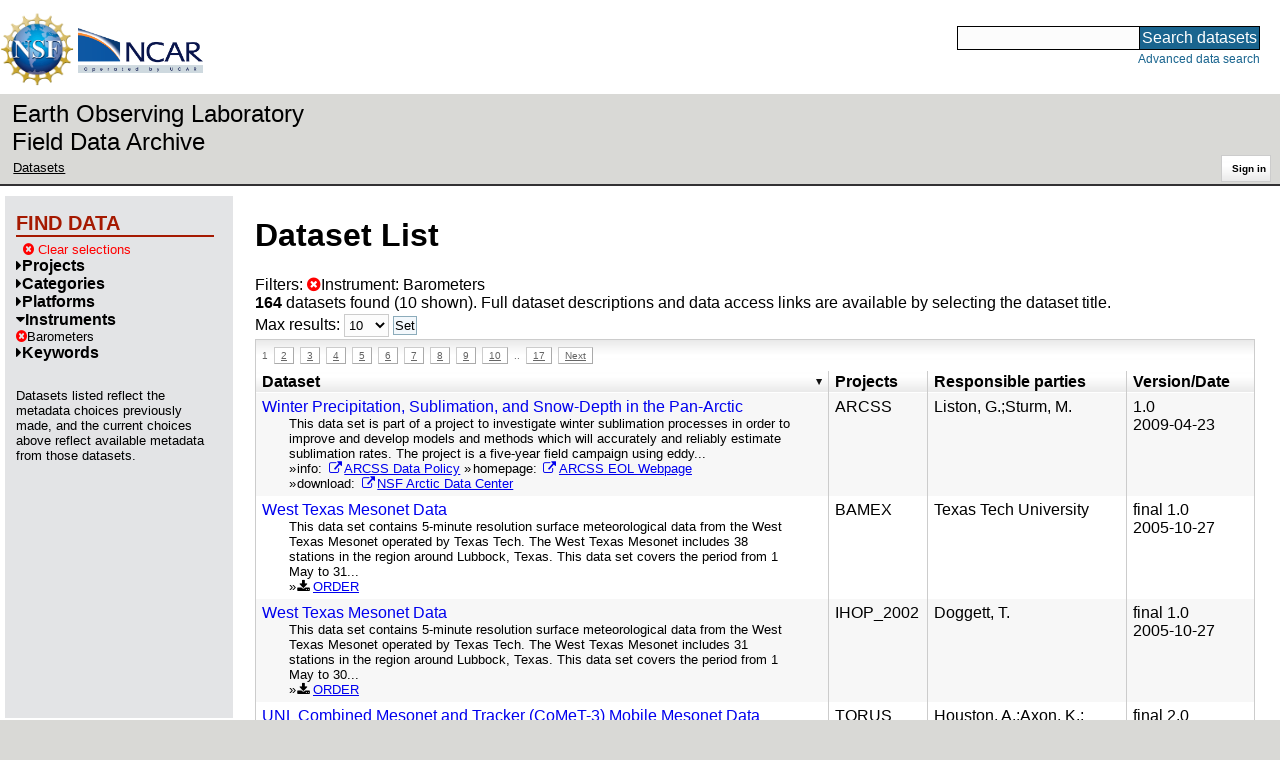

--- FILE ---
content_type: text/html;charset=utf-8
request_url: https://data.eol.ucar.edu/dataset/list?max=10&instrument=768&order=desc&sort=title&list=instrument
body_size: 39890
content:
<!DOCTYPE HTML PUBLIC "-//W3C//DTD HTML 4.01 Transitional//EN" "http://www.w3.org/TR/html4/loose.dtd">
<html>
<head>
        <meta http-equiv="Content-Type" content="text/html; charset=utf-8">
        <meta http-equiv="Content-Style-Type" content="text/css">
        <link href="/static/b2odXeM844X3il6a1cBt1NkPEgt5bNdUKrM37ElO5Pn.ico" rel="shortcut icon" />
        <link rel="home" href="https://data.eol.ucar.edu/home/index" title="NSF NCAR EOL data archive home page" />
        <link rel="search" href="https://data.eol.ucar.edu/dataset/search" title="Search for data in the NSF NCAR EOL archive" />

        

        
        

        <script src="/static/t5OGphSUjwdNOoxNKgdRTTh1RBtmzhMXxHDYYeR4lYj.js" type="text/javascript" ></script>
<link href="/static/jh6NYHH9IUNRYIWVy8n35sWRIbNs8lAGRTdTUkyRTMZ.css" type="text/css" rel="stylesheet" media="screen, projection" />
<script src="/static/12s404mdgRacL7Nog2gnda7R2MI6KrsH0IOdKAga8d8.js" type="text/javascript" ></script>
<script src="/static/umdOcrisXiLpUULFstdfGTCV3FMmPnlidVrt1n1IXWI.js" type="text/javascript" ></script>
<script src="/static/WVIfYwFFw9Aod8hQ0aU1gbaDtFGx2TNocCmJNCbirQD.js" type="text/javascript" ></script>
<link href="/static/Bp0xEpwpMz3gTcZ17X7uroRGkEtdgvbtSQW0zXuGLwc.css" type="text/css" rel="stylesheet" media="screen, projection" />

<link href="/static/AeCalxMCGpEpWFZLgxjqKwVMPG78OstR8YQRpQ6Qs2Y.css" type="text/css" rel="stylesheet" media="screen, projection" />


<script type="text/javascript">
    var validsBaseUrl = '/dataset/listKeywords?instrument=768';
    var exploreBaseUrl = '/dataset/list?max=10&instrument=768&order=desc&sort=title&list=instrument&offset=0';

  $(document).ready(function() {
    /* moved to prefetch in controller; test remains awaiting full testing */
    if ( true &&
         ('' != '')
       ) getToggleKeywords('',validsBaseUrl);

    setupNavmenuEtc(exploreBaseUrl);
    $('.explore-valid').click({baseUrl: validsBaseUrl}, getKeywordsForClick);
  });
</script>

        <script type="text/javascript">
            $(document).ready(function() {
              $('input#searchInput').autocomplete({
                minLength: 3,
                position: { my: "right top", at: "right bottom" },
                source: "/dataset/asearch",
                select: function(event, ui) {
                    $("#searchInput").val(ui.item.value);
                    $("#searchForm").submit();
                    },
                open: function(event, ui) { $(".ui-autocomplete").css("z-index", 999); },
                });
            });
        </script>

        
        
        
        
        
        

        
        <title>NSF NCAR EOL data archive -- Dataset List</title>

        
        <meta http-equiv="Content-Type" content="text/html; charset=UTF-8"/>
        <meta name="layout" content="main"/>
        
        
    
</head>
<body>
<a class="hiddenStructure" accesskey="1" href="#data_content">Skip to data content</a>
<a class="hiddenStructure" accesskey="2" href="#data_search">Skip to data search</a>
<div class="visualClear"></div>
<div id="eolheader">

    <div id="logo-floater">
        <a href="https://nsf.gov/"><img id="nsf-logo" class="logo-header"
         src="/static/q52lPtYCHYsr4lSgqBuZgdi1MxPuWYJ186Aoz7FPOMD.gif"
         alt="NSF" /></a>
        <a href="https://ncar.ucar.edu/"><img id="ncar-logo" class="logo-header"
         src="/static/SM0rSba7Wy3bKESHJN1JjxyeAacJ7czxZYOQlD3kQzM.png"
         alt="NCAR" /></a>
    </div>

    <div class="region-header">
     <div id="searchbox"><a class="hiddenStructure" name="data_search"></a><FORM id="searchForm" class="close" ACTION="/dataset/search" METHOD="POST"><input type="text" name="searchKey" size="18" maxlength="80" id="searchInput" class="inputLabelActive" title="Search for data: keywords or archive ID (wildcards ?*)"><input type="submit" value="Search datasets" class="searchButton"><input type="hidden" name="searchType" value="ALL"></FORM><a id="data_search_advanced" rel="nofollow" href="/dataset/search/advanced">Advanced&nbsp;data&nbsp;search</a></div>
    </div>
</div>

<div id="subheaderwrap">

<div id="eol_data_name"><a href="https://data.eol.ucar.edu/"
 title="NSF NCAR EOL data" rel="home" id="eol_data_link"
 >Earth Observing Laboratory<br>Field Data Archive</a></div>

<div id="breadcrumbwrap"><div id="breadcrumbs_scroll">
<ul class="breadcrumbs-list immediate listSize2">
  <li class="breadcrumb"><a href="/dataset/list?max=10&amp;instrument=768&amp;order=desc&amp;sort=title&amp;list=instrument&amp;offset=0">Datasets</a></li>

</ul>

</div></div>

<div id="toolswrap"><div id="tools">


<div class="buttons" id="signinwrap">
<span class="button"><a href="/login/auth" rel="nofollow">Sign&nbsp;in</a></span>
</div>


</div></div>

</div>
<div class="visualClear"></div>

<div id="viewportwrap">




<div id="navwrap" class="box-left"><div id="nav"><div class="nav">

    



<div id="controlMenu" class="navmenu box">
<div class="navmenu-pane">
  <div class="navmenu-controls"><ul class="navmenu-pane-list">
   
   </ul></div>
</div>
</div>

<div id="exploreMenu" class="navmenu box">
<div class="navmenu-title">
  <h2><span class="navmenu-title-name">Find data</span></h2>
</div>

<div id="exploreMenu-control" class="navmenu-pane">
  <div class="navmenu-controls"><ul class="navmenu-pane-list">
  
    
    <li class="navmenu-item-control"><a href="/home/clear" rel="nofollow" class="cancel"><span class="navmenu-item-label"><i class="fa fa-times-circle zinc-icon-cancel" aria-hidden="true"></i> Clear selections</a></span></li>
  
  </ul></div>
</div>


  <div id="exploreMenu-project" class="navmenu-pane">
    <div class="navmenu-pane-header explore-valid" data-relation="project">
        <h3><span class="navmenu-pane-name navmenu-toggler"
            ><i id="exploreMenuPaneIcon_project"
              class="navmenu-pane-icon fa fa-caret-right"
              ></i>Projects</span></h3>
    </div>
    
    <div id="project-navmenu-items"
         class="navmenu-items nav-slider navmenu-mixed-wrapper"
    >
      
    </div>

    <div class="slider-wrapper"><div id="slider-container-project" class="slider-container">
        <div class="fix_ie_slider"></div>
        <div id="slider-project"
         class="ui-slider-vertical "
         style=""
        >
        </div>
    </div></div>

  </div>

  <div id="exploreMenu-category" class="navmenu-pane">
    <div class="navmenu-pane-header explore-valid" data-relation="category">
        <h3><span class="navmenu-pane-name navmenu-toggler"
            ><i id="exploreMenuPaneIcon_category"
              class="navmenu-pane-icon fa fa-caret-right"
              ></i>Categories</span></h3>
    </div>
    
    <div id="category-navmenu-items"
         class="navmenu-items nav-slider navmenu-mixed-wrapper"
    >
      
    </div>

    <div class="slider-wrapper"><div id="slider-container-category" class="slider-container">
        <div class="fix_ie_slider"></div>
        <div id="slider-category"
         class="ui-slider-vertical "
         style=""
        >
        </div>
    </div></div>

  </div>

  <div id="exploreMenu-platform" class="navmenu-pane">
    <div class="navmenu-pane-header explore-valid" data-relation="platform">
        <h3><span class="navmenu-pane-name navmenu-toggler"
            ><i id="exploreMenuPaneIcon_platform"
              class="navmenu-pane-icon fa fa-caret-right"
              ></i>Platforms</span></h3>
    </div>
    
    <div id="platform-navmenu-items"
         class="navmenu-items nav-slider navmenu-mixed-wrapper"
    >
      
    </div>

    <div class="slider-wrapper"><div id="slider-container-platform" class="slider-container">
        <div class="fix_ie_slider"></div>
        <div id="slider-platform"
         class="ui-slider-vertical "
         style=""
        >
        </div>
    </div></div>

  </div>

  <div id="exploreMenu-instrument" class="navmenu-pane">
    <div class="navmenu-pane-header explore-valid" data-relation="instrument">
        <h3><span class="navmenu-pane-name navmenu-toggler"
            ><i id="exploreMenuPaneIcon_instrument"
              class="navmenu-pane-icon fa fa-caret-down"
              ></i>Instruments</span></h3>
    </div>
    
    <div id="instrument-navmenu-items"
         class="navmenu-items nav-slider navmenu-mixed-wrapper"
    ><div class="navmenu-item-control keyword-selected"
          ><a href="/dataset/list?max=10&amp;order=desc&amp;sort=title&amp;list=instrument&amp;offset=0&amp;remove=instrument" rel="nofollow" class="cancel"><span class="navmenu-item-label"><i class="fa fa-times-circle zinc-icon-cancel" aria-hidden="true"></i>Barometers</span></a>
        </div>
        
      
    </div>

    <div class="slider-wrapper"><div id="slider-container-instrument" class="slider-container">
        <div class="fix_ie_slider"></div>
        <div id="slider-instrument"
         class="ui-slider-vertical "
         style=""
        >
        </div>
    </div></div>

  </div>

  <div id="exploreMenu-gcmdScienceKeyword" class="navmenu-pane">
    <div class="navmenu-pane-header explore-valid" data-relation="gcmdScienceKeyword">
        <h3><span class="navmenu-pane-name navmenu-toggler"
            ><i id="exploreMenuPaneIcon_gcmdScienceKeyword"
              class="navmenu-pane-icon fa fa-caret-right"
              ></i>Keywords</span></h3>
    </div>
    
    <div id="gcmdScienceKeyword-navmenu-items"
         class="navmenu-items nav-slider navmenu-mixed-wrapper"
    >
      
    </div>

    <div class="slider-wrapper"><div id="slider-container-gcmdScienceKeyword" class="slider-container">
        <div class="fix_ie_slider"></div>
        <div id="slider-gcmdScienceKeyword"
         class="ui-slider-vertical "
         style=""
        >
        </div>
    </div></div>

  </div>


<div id="exploreMenu-etc" class="navmenu-pane">
  

  
    <p>
    Datasets listed reflect the metadata choices previously made,
    and the current choices above reflect available metadata from those datasets.
    </p>
  
</div>

</div>


        </div></div></div>


<div id="bodycontentwrap" class="withnav">
<div id="bodycontent">
<a class="hiddenStructure" name="data_content"></a>


    

<div id="siteMessage" style="display: none;">
    <div id="siteMessageTextWrapper" class="message ">
        <div id="siteMessageText" class="-message"
        ></div><div id="siteMessageIconWrapper"><img class="message-icon"
                src="/static/9HCNgfprjIusjE2vS6gxH7YAUCJAljbRwUXEWXrBnM5.png"
                border="0"
                onclick="$('#siteMessageText').slideToggle(); return false;"
              ><img class="message-icon"
                src="/static/vbs3RbiqULXpxoVyuHl7UUqktaRtuk4MuBzGWBvO2Lg.png"
                border="0"
                onclick="$('#siteMessage').slideUp(); return false;"
          ></div>
    </div>
</div>



    

<div id="flash" style="display: none;">
    <div id="flashMessageTextWrapper" class="message ">
        <div id="flashMessageText" class="-message"
        ></div><div id="flashMessageIconWrapper"><img class="message-icon" src="/static/9HCNgfprjIusjE2vS6gxH7YAUCJAljbRwUXEWXrBnM5.png" border="0" onclick="$('#flashMessageText').slideToggle(); return false;"><img class="message-icon" src="/static/vbs3RbiqULXpxoVyuHl7UUqktaRtuk4MuBzGWBvO2Lg.png" border="0" onclick="$('#flash').slideUp(); return false;"></div>
    </div>
</div>



<div id="mainBody">
<div class="body">

            
                <h1>Dataset List</h1>
            

<div>

<ul class="param-list filter-list immediate inlineflow listSize99"
>
    <li><a href="/dataset/list?max=10&amp;order=desc&amp;sort=title&amp;remove=instrument&amp;list=instrument" rel="nofollow" class="cancel" title="Remove Instrument"><span class="navmenu-item-label"><i class="fa fa-times-circle zinc-icon-cancel" aria-hidden="true"></i>Instrument:
        Barometers</span></a></li>
 </ul>

<ul class="param-list option-list immediate inlineflow listSize99">
    
</ul>

<b>164</b> datasets found
    (10 shown).


Full dataset descriptions and data access links are available by selecting the dataset title.
  


</div>


            <div class="setterWrap">
                <span id="pageMax">
                    <form action="/dataset/list" method="get" name="maxSetter" id="maxSetter" >
<input type="hidden" name="sort" value="title" id="sort" />
<input type="hidden" name="order" value="desc" id="order" />
<input type="hidden" name="instrument" value="768" id="instrument" />
<input type="hidden" name="list" value="instrument" id="list" />
Max results:
<select name="max" onchange="$(&#39;#maxSetter&#39;).submit();" id="max" >
<option value="10" selected="selected" >10</option>
<option value="50" >50</option>
<option value="100" >100</option>
<option value="500" >500</option>
</select>
<input type="submit" name="Set" value="Set" id="Set" />
</form>
                </span>
            </div>

    
            <div id="paginateTop" class="paginateButtons">
                <span class="currentStep">1</span><a href="/dataset/list?max=10&amp;instrument=768&amp;order=desc&amp;sort=title&amp;list=instrument&amp;offset=10" class="step">2</a><a href="/dataset/list?max=10&amp;instrument=768&amp;order=desc&amp;sort=title&amp;list=instrument&amp;offset=20" class="step">3</a><a href="/dataset/list?max=10&amp;instrument=768&amp;order=desc&amp;sort=title&amp;list=instrument&amp;offset=30" class="step">4</a><a href="/dataset/list?max=10&amp;instrument=768&amp;order=desc&amp;sort=title&amp;list=instrument&amp;offset=40" class="step">5</a><a href="/dataset/list?max=10&amp;instrument=768&amp;order=desc&amp;sort=title&amp;list=instrument&amp;offset=50" class="step">6</a><a href="/dataset/list?max=10&amp;instrument=768&amp;order=desc&amp;sort=title&amp;list=instrument&amp;offset=60" class="step">7</a><a href="/dataset/list?max=10&amp;instrument=768&amp;order=desc&amp;sort=title&amp;list=instrument&amp;offset=70" class="step">8</a><a href="/dataset/list?max=10&amp;instrument=768&amp;order=desc&amp;sort=title&amp;list=instrument&amp;offset=80" class="step">9</a><a href="/dataset/list?max=10&amp;instrument=768&amp;order=desc&amp;sort=title&amp;list=instrument&amp;offset=90" class="step">10</a><span class="step gap">..</span><a href="/dataset/list?max=10&amp;instrument=768&amp;order=desc&amp;sort=title&amp;list=instrument&amp;offset=160" class="step">17</a><a href="/dataset/list?max=10&amp;instrument=768&amp;order=desc&amp;sort=title&amp;list=instrument&amp;offset=10" class="nextLink">Next</a>
            </div>
    

            <div class="list" id="datasetList" data-base-url="/dataset/list?max=10&instrument=768&order=desc&sort=title&list=instrument&offset=0">
                <table style="table-layout: fixed;">
                    <colgroup>
                        
                        <col width="8*" style="width: auto;">
                        <col width="1*" style="width: 10%;">
                        <col width="4*" style="width: 20%;">
                        <col width="1*" style="width: 8em;">
                    </colgroup>

                    <thead>
                        <tr>

                          

                            <th class="sortable sorted desc" ><a href="/dataset/list?max=10&amp;instrument=768&amp;order=asc&amp;sort=title&amp;list=instrument" rel="nofollow">Dataset</a></th>

                            <th class="wrap-me">Projects</th>

                            <th class="wrap-me">Responsible parties</th>

                            <th class="wrap-me">Version/<wbr>Date</th>

                        </tr>
                    </thead>
                    <tbody>
                    
                        <tr class="odd visible-true">

                          

                          <td>
                            <div><a href="/dataset/106.236" class="listblock">Winter Precipitation, Sublimation, and Snow-Depth in the Pan-Arctic</a></div>
                            <div class="immediate"><span class="abstract"
                             ><a href="/dataset/106.236" class="listblock">This data set is part of a project to investigate winter sublimation processes in order to improve and develop models and methods which will accurately and reliably estimate sublimation rates. The project is a five-year field campaign using eddy...</a>
                             <ul class="immediate inlinemark listSize3">
                              
                                    <li><span class="visibleObject-true">info: <a href="https://data.eol.ucar.edu/arctic_projects/arcss/Data_Policy.html" target="_blank"><i class="fa fa-external-link link-fa"></i>ARCSS Data Policy</a></span></li>
                                  
                                    <li><span class="visibleObject-true">homepage: <a href="https://www.eol.ucar.edu/field_projects/arcss" target="_blank"><i class="fa fa-external-link link-fa"></i>ARCSS EOL Webpage</a></span></li>
                                  
                                    <li><span class="visibleObject-true">download: <a href="https://doi.org/10.5065/D6Z03698" target="_blank"><i class="fa fa-external-link link-fa"></i>NSF Arctic Data Center</a></span></li>
                                  
                             </ul>
                            </span></div>
                           </td>

                          <!-- be sure _projects_inline file has no trailing newline -->
                          <td class="wrap-me"><ul class="immediate inlineflow inline-comma listSize1"
                            ><li
 >ARCSS</li></ul></td>

                          <!-- be sure _contacts_inline file has no trailing newline -->
                          <td class="wrap-me"><ul class="immediate inlineflow inline-semi listSize2"
                            ><li
 ><a href="/dataset/106.236#contactInfo" class="camo">Liston, G.</a></li><li
 ><a href="/dataset/106.236#contactInfo" class="camo">Sturm, M.</a></li></ul></td>

                          <td class="wrap-me"><div class="standard-info">
<span class="quality-"></span>

  <span class="quality-final">1.0</span>
  <br>2009-04-23

                          </div></td>

                        </tr>
                    
                        <tr class="even visible-true">

                          

                          <td>
                            <div><a href="/dataset/85.015" class="listblock">West Texas Mesonet Data</a></div>
                            <div class="immediate"><span class="abstract"
                             ><a href="/dataset/85.015" class="listblock">This data set contains 5-minute resolution surface meteorological data from the West Texas Mesonet operated by Texas Tech. The West Texas Mesonet includes 38 stations in the region around Lubbock, Texas. This data set covers the period from 1 May to 31...</a>
                             <ul class="immediate inlinemark listSize3">
                              
                                <li><i class="fa fa-download zinc-icon-order" aria-hidden="true"></i> <a href="https://data.eol.ucar.edu/cgi-bin/codiac/fgr_form/id=85.015" rel="nofollow">ORDER</a></li>
                                
                              
                             </ul>
                            </span></div>
                           </td>

                          <!-- be sure _projects_inline file has no trailing newline -->
                          <td class="wrap-me"><ul class="immediate inlineflow inline-comma listSize1"
                            ><li
 >BAMEX</li></ul></td>

                          <!-- be sure _contacts_inline file has no trailing newline -->
                          <td class="wrap-me"><ul class="immediate inlineflow inline-semi listSize1"
                            ><li
 ><a href="/dataset/85.015#contactInfo" class="camo">Texas Tech University</a></li></ul></td>

                          <td class="wrap-me"><div class="standard-info">
<span class="quality-final">final</span>

  <span class="quality-final">1.0</span>
  <br>2005-10-27

                          </div></td>

                        </tr>
                    
                        <tr class="odd visible-true">

                          

                          <td>
                            <div><a href="/dataset/77.098" class="listblock">West Texas Mesonet Data</a></div>
                            <div class="immediate"><span class="abstract"
                             ><a href="/dataset/77.098" class="listblock">This data set contains 5-minute resolution surface meteorological data from the West Texas Mesonet operated by Texas Tech. The West Texas Mesonet includes 31 stations in the region around Lubbock, Texas. This data set covers the period from 1 May to 30...</a>
                             <ul class="immediate inlinemark listSize3">
                              
                                <li><i class="fa fa-download zinc-icon-order" aria-hidden="true"></i> <a href="https://data.eol.ucar.edu/cgi-bin/codiac/fgr_form/id=77.098" rel="nofollow">ORDER</a></li>
                                
                              
                             </ul>
                            </span></div>
                           </td>

                          <!-- be sure _projects_inline file has no trailing newline -->
                          <td class="wrap-me"><ul class="immediate inlineflow inline-comma listSize1"
                            ><li
 >IHOP_<wbr>2002</li></ul></td>

                          <!-- be sure _contacts_inline file has no trailing newline -->
                          <td class="wrap-me"><ul class="immediate inlineflow inline-semi listSize1"
                            ><li
 ><a href="/dataset/77.098#contactInfo" class="camo">Doggett, T.</a></li></ul></td>

                          <td class="wrap-me"><div class="standard-info">
<span class="quality-final">final</span>

  <span class="quality-final">1.0</span>
  <br>2005-10-27

                          </div></td>

                        </tr>
                    
                        <tr class="even visible-true">

                          

                          <td>
                            <div><a href="/dataset/577.024" class="listblock">UNL Combined Mesonet and Tracker (CoMeT-3) Mobile Mesonet Data</a></div>
                            <div class="immediate"><span class="abstract"
                             ><a href="/dataset/577.024" class="listblock">This data set contains surface meteorological observations from the third Combined Mesonet and Tracker (CoMeT-3) mobile mesonet vehicle operated by the University of Nebraska-Lincoln (UNL) during the Targeted Observation by Radars and UAS of Supercells...</a>
                             <ul class="immediate inlinemark listSize3">
                              
                                <li><i class="fa fa-download zinc-icon-order" aria-hidden="true"></i> <a href="https://data.eol.ucar.edu/cgi-bin/codiac/fgr_form/id=577.024" rel="nofollow">ORDER</a></li>
                                
                              
                             </ul>
                            </span></div>
                           </td>

                          <!-- be sure _projects_inline file has no trailing newline -->
                          <td class="wrap-me"><ul class="immediate inlineflow inline-comma listSize1"
                            ><li
 >TORUS_<wbr>2019</li></ul></td>

                          <!-- be sure _contacts_inline file has no trailing newline -->
                          <td class="wrap-me"><ul class="immediate inlineflow inline-semi listSize4"
                            ><li
 ><a href="/dataset/577.024#contactInfo" class="camo">Houston, A.</a></li><li
 ><a href="/dataset/577.024#contactInfo" class="camo">Axon, K.</a></li><li
 ><a href="/dataset/577.024#contactInfo" class="camo">Erwin, A.</a></li><li
 ><a href="/dataset/577.024#contactInfo" class="camo">Stevenson, P.</a></li></ul></td>

                          <td class="wrap-me"><div class="standard-info">
<span class="quality-final">final</span>

  <span class="quality-final">2.0</span>
  <br>2024-12-23

                          </div></td>

                        </tr>
                    
                        <tr class="odd visible-true">

                          

                          <td>
                            <div><a href="/dataset/577.023" class="listblock">UNL Combined Mesonet and Tracker (CoMeT-2) Mobile Mesonet Data</a></div>
                            <div class="immediate"><span class="abstract"
                             ><a href="/dataset/577.023" class="listblock">This data set contains surface meteorological observations from the second Combined Mesonet and Tracker (CoMeT-2) mobile mesonet vehicle operated by the University of Nebraska-Lincoln (UNL) during the Targeted Observation by Radars and UAS of...</a>
                             <ul class="immediate inlinemark listSize3">
                              
                                <li><i class="fa fa-download zinc-icon-order" aria-hidden="true"></i> <a href="https://data.eol.ucar.edu/cgi-bin/codiac/fgr_form/id=577.023" rel="nofollow">ORDER</a></li>
                                
                              
                             </ul>
                            </span></div>
                           </td>

                          <!-- be sure _projects_inline file has no trailing newline -->
                          <td class="wrap-me"><ul class="immediate inlineflow inline-comma listSize1"
                            ><li
 >TORUS_<wbr>2019</li></ul></td>

                          <!-- be sure _contacts_inline file has no trailing newline -->
                          <td class="wrap-me"><ul class="immediate inlineflow inline-semi listSize4"
                            ><li
 ><a href="/dataset/577.023#contactInfo" class="camo">Houston, A.</a></li><li
 ><a href="/dataset/577.023#contactInfo" class="camo">Axon, K.</a></li><li
 ><a href="/dataset/577.023#contactInfo" class="camo">Erwin, A.</a></li><li
 ><a href="/dataset/577.023#contactInfo" class="camo">Stevenson, P.</a></li></ul></td>

                          <td class="wrap-me"><div class="standard-info">
<span class="quality-final">final</span>

  <span class="quality-final">2.0</span>
  <br>2024-12-23

                          </div></td>

                        </tr>
                    
                        <tr class="even visible-true">

                          

                          <td>
                            <div><a href="/dataset/577.027" class="listblock">UNL Combined Mesonet and Tracker (CoMeT-1) Mobile Mesonet Data</a></div>
                            <div class="immediate"><span class="abstract"
                             ><a href="/dataset/577.027" class="listblock">This data set contains surface meteorological observations from the first Combined Mesonet and Tracker (CoMeT-1) mobile mesonet vehicle operated by the University of Nebraska-Lincoln (UNL) during the Targeted Observation by Radars and UAS of Supercells...</a>
                             <ul class="immediate inlinemark listSize3">
                              
                                <li><i class="fa fa-download zinc-icon-order" aria-hidden="true"></i> <a href="https://data.eol.ucar.edu/cgi-bin/codiac/fgr_form/id=577.027" rel="nofollow">ORDER</a></li>
                                
                              
                             </ul>
                            </span></div>
                           </td>

                          <!-- be sure _projects_inline file has no trailing newline -->
                          <td class="wrap-me"><ul class="immediate inlineflow inline-comma listSize1"
                            ><li
 >TORUS_<wbr>2019</li></ul></td>

                          <!-- be sure _contacts_inline file has no trailing newline -->
                          <td class="wrap-me"><ul class="immediate inlineflow inline-semi listSize4"
                            ><li
 ><a href="/dataset/577.027#contactInfo" class="camo">Houston, A.</a></li><li
 ><a href="/dataset/577.027#contactInfo" class="camo">Axon, K.</a></li><li
 ><a href="/dataset/577.027#contactInfo" class="camo">Erwin, A.</a></li><li
 ><a href="/dataset/577.027#contactInfo" class="camo">Stevenson, P.</a></li></ul></td>

                          <td class="wrap-me"><div class="standard-info">
<span class="quality-final">final</span>

  <span class="quality-final">3.0</span>
  <br>2024-12-23

                          </div></td>

                        </tr>
                    
                        <tr class="odd visible-true">

                          

                          <td>
                            <div><a href="/dataset/631.013" class="listblock">UNL Combined Mesonet and Tracker (CoMeT) Mobile Mesonet Data</a></div>
                            <div class="immediate"><span class="abstract"
                             ><a href="/dataset/631.013" class="listblock">Surface meteorological observations from the three Combined Mesonet and Tracker (CoMeT) mobile mesonet vehicles operated by the University of Nebraska-Lincoln (UNL) during the TTargeted Observations using Radars and UAS in Supercells - Left-flank...</a>
                             <ul class="immediate inlinemark listSize3">
                              
                                <li><i class="fa fa-download zinc-icon-order" aria-hidden="true"></i> <a href="https://data.eol.ucar.edu/cgi-bin/codiac/fgr_form/id=631.013" rel="nofollow">ORDER</a></li>
                                
                              
                             </ul>
                            </span></div>
                           </td>

                          <!-- be sure _projects_inline file has no trailing newline -->
                          <td class="wrap-me"><ul class="immediate inlineflow inline-comma listSize1"
                            ><li
 >TORUS-<wbr>LItE</li></ul></td>

                          <!-- be sure _contacts_inline file has no trailing newline -->
                          <td class="wrap-me"><ul class="immediate inlineflow inline-semi listSize4"
                            ><li
 ><a href="/dataset/631.013#contactInfo" class="camo">Houston, A.</a></li><li
 ><a href="/dataset/631.013#contactInfo" class="camo">Axon, K.</a></li><li
 ><a href="/dataset/631.013#contactInfo" class="camo">Erwin, A.</a></li><li
 ><a href="/dataset/631.013#contactInfo" class="camo">Stevenson, P.</a></li></ul></td>

                          <td class="wrap-me"><div class="standard-info">
<span class="quality-final">final</span>

  <span class="quality-final">1.0</span>
  <br>2024-12-24

                          </div></td>

                        </tr>
                    
                        <tr class="even visible-true">

                          

                          <td>
                            <div><a href="/dataset/613.024" class="listblock">UNL Combined Mesonet and Tracker (CoMeT) Mobile Mesonet Data</a></div>
                            <div class="immediate"><span class="abstract"
                             ><a href="/dataset/613.024" class="listblock">Surface meteorological observations from the three Combined Mesonet and Tracker (CoMeT) mobile mesonet vehicles operated by the University of Nebraska-Lincoln (UNL) during the Targeted Observation by Radars and UAS of Supercells (TORUS) 2022 field...</a>
                             <ul class="immediate inlinemark listSize3">
                              
                                <li><i class="fa fa-download zinc-icon-order" aria-hidden="true"></i> <a href="https://data.eol.ucar.edu/cgi-bin/codiac/fgr_form/id=613.024" rel="nofollow">ORDER</a></li>
                                
                              
                             </ul>
                            </span></div>
                           </td>

                          <!-- be sure _projects_inline file has no trailing newline -->
                          <td class="wrap-me"><ul class="immediate inlineflow inline-comma listSize1"
                            ><li
 >TORUS_<wbr>2022</li></ul></td>

                          <!-- be sure _contacts_inline file has no trailing newline -->
                          <td class="wrap-me"><ul class="immediate inlineflow inline-semi listSize4"
                            ><li
 ><a href="/dataset/613.024#contactInfo" class="camo">Houston, A.</a></li><li
 ><a href="/dataset/613.024#contactInfo" class="camo">Axon, K.</a></li><li
 ><a href="/dataset/613.024#contactInfo" class="camo">Erwin, A.</a></li><li
 ><a href="/dataset/613.024#contactInfo" class="camo">Stevenson, P.</a></li></ul></td>

                          <td class="wrap-me"><div class="standard-info">
<span class="quality-final">final</span>

  <span class="quality-final">1.0</span>
  <br>2024-12-24

                          </div></td>

                        </tr>
                    
                        <tr class="odd visible-true">

                          

                          <td>
                            <div><a href="/dataset/88.066" class="listblock">University of Southern Mississippi (USM) Buoy Data</a></div>
                            <div class="immediate"><span class="abstract"
                             ><a href="/dataset/88.066" class="listblock">This data set contains 30 minute resolution surface meteorological and oceanographic data in a single file. Data are from the University of Southern Mississippi Department of Marine Science buoy located in the Gulf of Mexico off the coast of...</a>
                             <ul class="immediate inlinemark listSize2">
                              
                                <li><i class="fa fa-download zinc-icon-order" aria-hidden="true"></i> <a href="https://data.eol.ucar.edu/cgi-bin/codiac/fgr_form/id=88.066" rel="nofollow">ORDER</a></li>
                                
                              
                             </ul>
                            </span></div>
                           </td>

                          <!-- be sure _projects_inline file has no trailing newline -->
                          <td class="wrap-me"><ul class="immediate inlineflow inline-comma listSize1"
                            ><li
 >RAINEX</li></ul></td>

                          <!-- be sure _contacts_inline file has no trailing newline -->
                          <td class="wrap-me"><ul class="immediate inlineflow inline-semi listSize1"
                            ><li
 ><a href="/dataset/88.066#contactInfo" class="camo">University of Southern Mississippi</a></li></ul></td>

                          <td class="wrap-me"><div class="standard-info">
<span class="quality-final">final</span>

  <span class="quality-final">1.0</span>
  <br>2007-11-05

                          </div></td>

                        </tr>
                    
                        <tr class="even visible-true">

                          

                          <td>
                            <div><a href="/dataset/92.120" class="listblock">University of Innsbruck Weather Station on Wheels (WOW) QCF Data</a></div>
                            <div class="immediate"><span class="abstract"
                             ><a href="/dataset/92.120" class="listblock">This data set contains surface meteorological data from the Weather Station on Wheels (WOW), an instrumented vehicle deployed during the T-REX project. WOW measured horizontal wind direction and speed, pressure, temperature and dew point, radiation and...</a>
                             <ul class="immediate inlinemark listSize4">
                              
                                <li><i class="fa fa-download zinc-icon-order" aria-hidden="true"></i> <a href="https://data.eol.ucar.edu/cgi-bin/codiac/fgr_form/id=92.120" rel="nofollow">ORDER</a></li>
                                
                              
                             </ul>
                            </span></div>
                           </td>

                          <!-- be sure _projects_inline file has no trailing newline -->
                          <td class="wrap-me"><ul class="immediate inlineflow inline-comma listSize1"
                            ><li
 >T-<wbr>REX</li></ul></td>

                          <!-- be sure _contacts_inline file has no trailing newline -->
                          <td class="wrap-me"><ul class="immediate inlineflow inline-semi listSize1"
                            ><li
 ><a href="/dataset/92.120#contactInfo" class="camo">NSF NCAR Earth Observing Laboratory</a></li></ul></td>

                          <td class="wrap-me"><div class="standard-info">
<span class="quality-final">final</span>

  <span class="quality-final">1.0</span>
  <br>2008-10-07

                          </div></td>

                        </tr>
                    
                    </tbody>
                </table>
            </div>
    
            <div id="paginateBottom" class="paginateButtons">
                <span class="currentStep">1</span><a href="/dataset/list?max=10&amp;instrument=768&amp;order=desc&amp;sort=title&amp;list=instrument&amp;offset=10" class="step">2</a><a href="/dataset/list?max=10&amp;instrument=768&amp;order=desc&amp;sort=title&amp;list=instrument&amp;offset=20" class="step">3</a><a href="/dataset/list?max=10&amp;instrument=768&amp;order=desc&amp;sort=title&amp;list=instrument&amp;offset=30" class="step">4</a><a href="/dataset/list?max=10&amp;instrument=768&amp;order=desc&amp;sort=title&amp;list=instrument&amp;offset=40" class="step">5</a><a href="/dataset/list?max=10&amp;instrument=768&amp;order=desc&amp;sort=title&amp;list=instrument&amp;offset=50" class="step">6</a><a href="/dataset/list?max=10&amp;instrument=768&amp;order=desc&amp;sort=title&amp;list=instrument&amp;offset=60" class="step">7</a><a href="/dataset/list?max=10&amp;instrument=768&amp;order=desc&amp;sort=title&amp;list=instrument&amp;offset=70" class="step">8</a><a href="/dataset/list?max=10&amp;instrument=768&amp;order=desc&amp;sort=title&amp;list=instrument&amp;offset=80" class="step">9</a><a href="/dataset/list?max=10&amp;instrument=768&amp;order=desc&amp;sort=title&amp;list=instrument&amp;offset=90" class="step">10</a><span class="step gap">..</span><a href="/dataset/list?max=10&amp;instrument=768&amp;order=desc&amp;sort=title&amp;list=instrument&amp;offset=160" class="step">17</a><a href="/dataset/list?max=10&amp;instrument=768&amp;order=desc&amp;sort=title&amp;list=instrument&amp;offset=10" class="nextLink">Next</a>
            </div>
    


        </div>


        

        

    

</div>
<div class="visualClear"></div>
</div><!-- bodycontent -->
</div><!-- bodycontentwrap -->

</div><!-- viewportwrap -->

<div id="eolfooter">
<div class="visualClear"></div>
<p class="footer">
<span>© 2026 UCAR&nbsp;|</span>

<a href="https://www.eol.ucar.edu/">EOL</a>&nbsp;|
<a href="https://data.eol.ucar.edu/etc/privacy/">Privacy</a>&nbsp;|
<a href="mailto:datahelp@eol.ucar.edu">Email: datahelp@eol.ucar.edu</a>
</p>
</div>

<div id="nsfdisclaimer" class="flex-center">
<div class="nsf-icon-round"><a href="https://www.nsf.gov/" target="_blank"><img id="nsf_logo_footer" src="/static/q52lPtYCHYsr4lSgqBuZgdi1MxPuWYJ186Aoz7FPOMD.gif" alt="NSF"
 /></a></div>
<div class="flex-md-grow-1"><p>
This material is based upon work supported by the NSF National Center for Atmospheric Research, a major facility sponsored by the U.S. National Science Foundation and managed by the University Corporation for Atmospheric Research. Any opinions, findings and conclusions or recommendations expressed in this material do not necessarily reflect the views of the <a href="https://nsf.gov/" target="_blank">U.S. National Science Foundation</a>.
</p></div>
</div>

</body>
</html>
